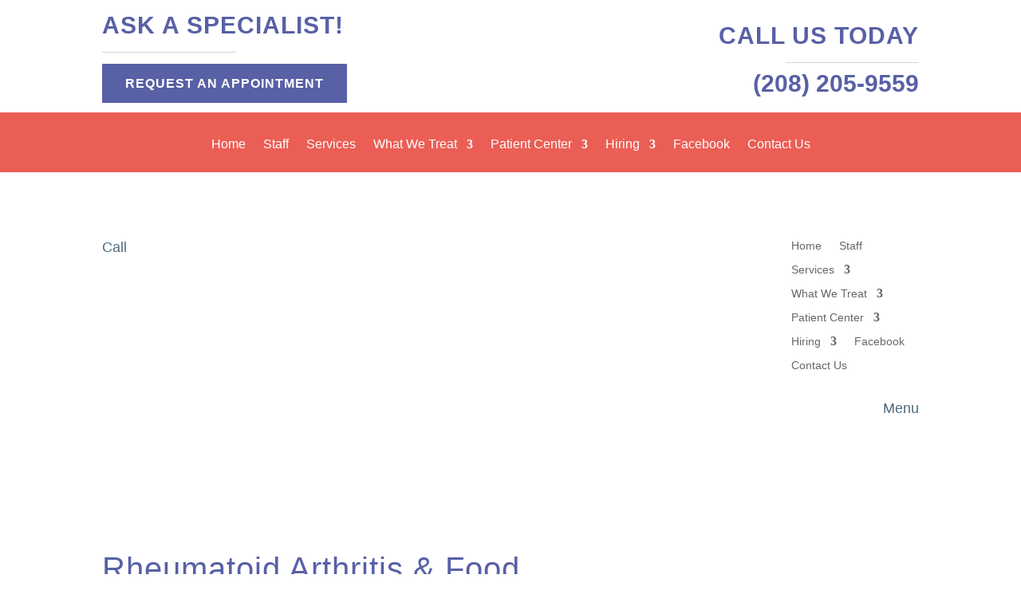

--- FILE ---
content_type: text/html; charset=utf-8
request_url: https://www.google.com/recaptcha/enterprise/anchor?ar=1&k=6Ld8P7gpAAAAAB-8w5PEx7PALDps0KaTExGvq4NP&co=aHR0cHM6Ly9raXQtdGhlcmFweS5jb206NDQz&hl=en&v=PoyoqOPhxBO7pBk68S4YbpHZ&size=invisible&anchor-ms=20000&execute-ms=30000&cb=3cyjusgar3nc
body_size: 48872
content:
<!DOCTYPE HTML><html dir="ltr" lang="en"><head><meta http-equiv="Content-Type" content="text/html; charset=UTF-8">
<meta http-equiv="X-UA-Compatible" content="IE=edge">
<title>reCAPTCHA</title>
<style type="text/css">
/* cyrillic-ext */
@font-face {
  font-family: 'Roboto';
  font-style: normal;
  font-weight: 400;
  font-stretch: 100%;
  src: url(//fonts.gstatic.com/s/roboto/v48/KFO7CnqEu92Fr1ME7kSn66aGLdTylUAMa3GUBHMdazTgWw.woff2) format('woff2');
  unicode-range: U+0460-052F, U+1C80-1C8A, U+20B4, U+2DE0-2DFF, U+A640-A69F, U+FE2E-FE2F;
}
/* cyrillic */
@font-face {
  font-family: 'Roboto';
  font-style: normal;
  font-weight: 400;
  font-stretch: 100%;
  src: url(//fonts.gstatic.com/s/roboto/v48/KFO7CnqEu92Fr1ME7kSn66aGLdTylUAMa3iUBHMdazTgWw.woff2) format('woff2');
  unicode-range: U+0301, U+0400-045F, U+0490-0491, U+04B0-04B1, U+2116;
}
/* greek-ext */
@font-face {
  font-family: 'Roboto';
  font-style: normal;
  font-weight: 400;
  font-stretch: 100%;
  src: url(//fonts.gstatic.com/s/roboto/v48/KFO7CnqEu92Fr1ME7kSn66aGLdTylUAMa3CUBHMdazTgWw.woff2) format('woff2');
  unicode-range: U+1F00-1FFF;
}
/* greek */
@font-face {
  font-family: 'Roboto';
  font-style: normal;
  font-weight: 400;
  font-stretch: 100%;
  src: url(//fonts.gstatic.com/s/roboto/v48/KFO7CnqEu92Fr1ME7kSn66aGLdTylUAMa3-UBHMdazTgWw.woff2) format('woff2');
  unicode-range: U+0370-0377, U+037A-037F, U+0384-038A, U+038C, U+038E-03A1, U+03A3-03FF;
}
/* math */
@font-face {
  font-family: 'Roboto';
  font-style: normal;
  font-weight: 400;
  font-stretch: 100%;
  src: url(//fonts.gstatic.com/s/roboto/v48/KFO7CnqEu92Fr1ME7kSn66aGLdTylUAMawCUBHMdazTgWw.woff2) format('woff2');
  unicode-range: U+0302-0303, U+0305, U+0307-0308, U+0310, U+0312, U+0315, U+031A, U+0326-0327, U+032C, U+032F-0330, U+0332-0333, U+0338, U+033A, U+0346, U+034D, U+0391-03A1, U+03A3-03A9, U+03B1-03C9, U+03D1, U+03D5-03D6, U+03F0-03F1, U+03F4-03F5, U+2016-2017, U+2034-2038, U+203C, U+2040, U+2043, U+2047, U+2050, U+2057, U+205F, U+2070-2071, U+2074-208E, U+2090-209C, U+20D0-20DC, U+20E1, U+20E5-20EF, U+2100-2112, U+2114-2115, U+2117-2121, U+2123-214F, U+2190, U+2192, U+2194-21AE, U+21B0-21E5, U+21F1-21F2, U+21F4-2211, U+2213-2214, U+2216-22FF, U+2308-230B, U+2310, U+2319, U+231C-2321, U+2336-237A, U+237C, U+2395, U+239B-23B7, U+23D0, U+23DC-23E1, U+2474-2475, U+25AF, U+25B3, U+25B7, U+25BD, U+25C1, U+25CA, U+25CC, U+25FB, U+266D-266F, U+27C0-27FF, U+2900-2AFF, U+2B0E-2B11, U+2B30-2B4C, U+2BFE, U+3030, U+FF5B, U+FF5D, U+1D400-1D7FF, U+1EE00-1EEFF;
}
/* symbols */
@font-face {
  font-family: 'Roboto';
  font-style: normal;
  font-weight: 400;
  font-stretch: 100%;
  src: url(//fonts.gstatic.com/s/roboto/v48/KFO7CnqEu92Fr1ME7kSn66aGLdTylUAMaxKUBHMdazTgWw.woff2) format('woff2');
  unicode-range: U+0001-000C, U+000E-001F, U+007F-009F, U+20DD-20E0, U+20E2-20E4, U+2150-218F, U+2190, U+2192, U+2194-2199, U+21AF, U+21E6-21F0, U+21F3, U+2218-2219, U+2299, U+22C4-22C6, U+2300-243F, U+2440-244A, U+2460-24FF, U+25A0-27BF, U+2800-28FF, U+2921-2922, U+2981, U+29BF, U+29EB, U+2B00-2BFF, U+4DC0-4DFF, U+FFF9-FFFB, U+10140-1018E, U+10190-1019C, U+101A0, U+101D0-101FD, U+102E0-102FB, U+10E60-10E7E, U+1D2C0-1D2D3, U+1D2E0-1D37F, U+1F000-1F0FF, U+1F100-1F1AD, U+1F1E6-1F1FF, U+1F30D-1F30F, U+1F315, U+1F31C, U+1F31E, U+1F320-1F32C, U+1F336, U+1F378, U+1F37D, U+1F382, U+1F393-1F39F, U+1F3A7-1F3A8, U+1F3AC-1F3AF, U+1F3C2, U+1F3C4-1F3C6, U+1F3CA-1F3CE, U+1F3D4-1F3E0, U+1F3ED, U+1F3F1-1F3F3, U+1F3F5-1F3F7, U+1F408, U+1F415, U+1F41F, U+1F426, U+1F43F, U+1F441-1F442, U+1F444, U+1F446-1F449, U+1F44C-1F44E, U+1F453, U+1F46A, U+1F47D, U+1F4A3, U+1F4B0, U+1F4B3, U+1F4B9, U+1F4BB, U+1F4BF, U+1F4C8-1F4CB, U+1F4D6, U+1F4DA, U+1F4DF, U+1F4E3-1F4E6, U+1F4EA-1F4ED, U+1F4F7, U+1F4F9-1F4FB, U+1F4FD-1F4FE, U+1F503, U+1F507-1F50B, U+1F50D, U+1F512-1F513, U+1F53E-1F54A, U+1F54F-1F5FA, U+1F610, U+1F650-1F67F, U+1F687, U+1F68D, U+1F691, U+1F694, U+1F698, U+1F6AD, U+1F6B2, U+1F6B9-1F6BA, U+1F6BC, U+1F6C6-1F6CF, U+1F6D3-1F6D7, U+1F6E0-1F6EA, U+1F6F0-1F6F3, U+1F6F7-1F6FC, U+1F700-1F7FF, U+1F800-1F80B, U+1F810-1F847, U+1F850-1F859, U+1F860-1F887, U+1F890-1F8AD, U+1F8B0-1F8BB, U+1F8C0-1F8C1, U+1F900-1F90B, U+1F93B, U+1F946, U+1F984, U+1F996, U+1F9E9, U+1FA00-1FA6F, U+1FA70-1FA7C, U+1FA80-1FA89, U+1FA8F-1FAC6, U+1FACE-1FADC, U+1FADF-1FAE9, U+1FAF0-1FAF8, U+1FB00-1FBFF;
}
/* vietnamese */
@font-face {
  font-family: 'Roboto';
  font-style: normal;
  font-weight: 400;
  font-stretch: 100%;
  src: url(//fonts.gstatic.com/s/roboto/v48/KFO7CnqEu92Fr1ME7kSn66aGLdTylUAMa3OUBHMdazTgWw.woff2) format('woff2');
  unicode-range: U+0102-0103, U+0110-0111, U+0128-0129, U+0168-0169, U+01A0-01A1, U+01AF-01B0, U+0300-0301, U+0303-0304, U+0308-0309, U+0323, U+0329, U+1EA0-1EF9, U+20AB;
}
/* latin-ext */
@font-face {
  font-family: 'Roboto';
  font-style: normal;
  font-weight: 400;
  font-stretch: 100%;
  src: url(//fonts.gstatic.com/s/roboto/v48/KFO7CnqEu92Fr1ME7kSn66aGLdTylUAMa3KUBHMdazTgWw.woff2) format('woff2');
  unicode-range: U+0100-02BA, U+02BD-02C5, U+02C7-02CC, U+02CE-02D7, U+02DD-02FF, U+0304, U+0308, U+0329, U+1D00-1DBF, U+1E00-1E9F, U+1EF2-1EFF, U+2020, U+20A0-20AB, U+20AD-20C0, U+2113, U+2C60-2C7F, U+A720-A7FF;
}
/* latin */
@font-face {
  font-family: 'Roboto';
  font-style: normal;
  font-weight: 400;
  font-stretch: 100%;
  src: url(//fonts.gstatic.com/s/roboto/v48/KFO7CnqEu92Fr1ME7kSn66aGLdTylUAMa3yUBHMdazQ.woff2) format('woff2');
  unicode-range: U+0000-00FF, U+0131, U+0152-0153, U+02BB-02BC, U+02C6, U+02DA, U+02DC, U+0304, U+0308, U+0329, U+2000-206F, U+20AC, U+2122, U+2191, U+2193, U+2212, U+2215, U+FEFF, U+FFFD;
}
/* cyrillic-ext */
@font-face {
  font-family: 'Roboto';
  font-style: normal;
  font-weight: 500;
  font-stretch: 100%;
  src: url(//fonts.gstatic.com/s/roboto/v48/KFO7CnqEu92Fr1ME7kSn66aGLdTylUAMa3GUBHMdazTgWw.woff2) format('woff2');
  unicode-range: U+0460-052F, U+1C80-1C8A, U+20B4, U+2DE0-2DFF, U+A640-A69F, U+FE2E-FE2F;
}
/* cyrillic */
@font-face {
  font-family: 'Roboto';
  font-style: normal;
  font-weight: 500;
  font-stretch: 100%;
  src: url(//fonts.gstatic.com/s/roboto/v48/KFO7CnqEu92Fr1ME7kSn66aGLdTylUAMa3iUBHMdazTgWw.woff2) format('woff2');
  unicode-range: U+0301, U+0400-045F, U+0490-0491, U+04B0-04B1, U+2116;
}
/* greek-ext */
@font-face {
  font-family: 'Roboto';
  font-style: normal;
  font-weight: 500;
  font-stretch: 100%;
  src: url(//fonts.gstatic.com/s/roboto/v48/KFO7CnqEu92Fr1ME7kSn66aGLdTylUAMa3CUBHMdazTgWw.woff2) format('woff2');
  unicode-range: U+1F00-1FFF;
}
/* greek */
@font-face {
  font-family: 'Roboto';
  font-style: normal;
  font-weight: 500;
  font-stretch: 100%;
  src: url(//fonts.gstatic.com/s/roboto/v48/KFO7CnqEu92Fr1ME7kSn66aGLdTylUAMa3-UBHMdazTgWw.woff2) format('woff2');
  unicode-range: U+0370-0377, U+037A-037F, U+0384-038A, U+038C, U+038E-03A1, U+03A3-03FF;
}
/* math */
@font-face {
  font-family: 'Roboto';
  font-style: normal;
  font-weight: 500;
  font-stretch: 100%;
  src: url(//fonts.gstatic.com/s/roboto/v48/KFO7CnqEu92Fr1ME7kSn66aGLdTylUAMawCUBHMdazTgWw.woff2) format('woff2');
  unicode-range: U+0302-0303, U+0305, U+0307-0308, U+0310, U+0312, U+0315, U+031A, U+0326-0327, U+032C, U+032F-0330, U+0332-0333, U+0338, U+033A, U+0346, U+034D, U+0391-03A1, U+03A3-03A9, U+03B1-03C9, U+03D1, U+03D5-03D6, U+03F0-03F1, U+03F4-03F5, U+2016-2017, U+2034-2038, U+203C, U+2040, U+2043, U+2047, U+2050, U+2057, U+205F, U+2070-2071, U+2074-208E, U+2090-209C, U+20D0-20DC, U+20E1, U+20E5-20EF, U+2100-2112, U+2114-2115, U+2117-2121, U+2123-214F, U+2190, U+2192, U+2194-21AE, U+21B0-21E5, U+21F1-21F2, U+21F4-2211, U+2213-2214, U+2216-22FF, U+2308-230B, U+2310, U+2319, U+231C-2321, U+2336-237A, U+237C, U+2395, U+239B-23B7, U+23D0, U+23DC-23E1, U+2474-2475, U+25AF, U+25B3, U+25B7, U+25BD, U+25C1, U+25CA, U+25CC, U+25FB, U+266D-266F, U+27C0-27FF, U+2900-2AFF, U+2B0E-2B11, U+2B30-2B4C, U+2BFE, U+3030, U+FF5B, U+FF5D, U+1D400-1D7FF, U+1EE00-1EEFF;
}
/* symbols */
@font-face {
  font-family: 'Roboto';
  font-style: normal;
  font-weight: 500;
  font-stretch: 100%;
  src: url(//fonts.gstatic.com/s/roboto/v48/KFO7CnqEu92Fr1ME7kSn66aGLdTylUAMaxKUBHMdazTgWw.woff2) format('woff2');
  unicode-range: U+0001-000C, U+000E-001F, U+007F-009F, U+20DD-20E0, U+20E2-20E4, U+2150-218F, U+2190, U+2192, U+2194-2199, U+21AF, U+21E6-21F0, U+21F3, U+2218-2219, U+2299, U+22C4-22C6, U+2300-243F, U+2440-244A, U+2460-24FF, U+25A0-27BF, U+2800-28FF, U+2921-2922, U+2981, U+29BF, U+29EB, U+2B00-2BFF, U+4DC0-4DFF, U+FFF9-FFFB, U+10140-1018E, U+10190-1019C, U+101A0, U+101D0-101FD, U+102E0-102FB, U+10E60-10E7E, U+1D2C0-1D2D3, U+1D2E0-1D37F, U+1F000-1F0FF, U+1F100-1F1AD, U+1F1E6-1F1FF, U+1F30D-1F30F, U+1F315, U+1F31C, U+1F31E, U+1F320-1F32C, U+1F336, U+1F378, U+1F37D, U+1F382, U+1F393-1F39F, U+1F3A7-1F3A8, U+1F3AC-1F3AF, U+1F3C2, U+1F3C4-1F3C6, U+1F3CA-1F3CE, U+1F3D4-1F3E0, U+1F3ED, U+1F3F1-1F3F3, U+1F3F5-1F3F7, U+1F408, U+1F415, U+1F41F, U+1F426, U+1F43F, U+1F441-1F442, U+1F444, U+1F446-1F449, U+1F44C-1F44E, U+1F453, U+1F46A, U+1F47D, U+1F4A3, U+1F4B0, U+1F4B3, U+1F4B9, U+1F4BB, U+1F4BF, U+1F4C8-1F4CB, U+1F4D6, U+1F4DA, U+1F4DF, U+1F4E3-1F4E6, U+1F4EA-1F4ED, U+1F4F7, U+1F4F9-1F4FB, U+1F4FD-1F4FE, U+1F503, U+1F507-1F50B, U+1F50D, U+1F512-1F513, U+1F53E-1F54A, U+1F54F-1F5FA, U+1F610, U+1F650-1F67F, U+1F687, U+1F68D, U+1F691, U+1F694, U+1F698, U+1F6AD, U+1F6B2, U+1F6B9-1F6BA, U+1F6BC, U+1F6C6-1F6CF, U+1F6D3-1F6D7, U+1F6E0-1F6EA, U+1F6F0-1F6F3, U+1F6F7-1F6FC, U+1F700-1F7FF, U+1F800-1F80B, U+1F810-1F847, U+1F850-1F859, U+1F860-1F887, U+1F890-1F8AD, U+1F8B0-1F8BB, U+1F8C0-1F8C1, U+1F900-1F90B, U+1F93B, U+1F946, U+1F984, U+1F996, U+1F9E9, U+1FA00-1FA6F, U+1FA70-1FA7C, U+1FA80-1FA89, U+1FA8F-1FAC6, U+1FACE-1FADC, U+1FADF-1FAE9, U+1FAF0-1FAF8, U+1FB00-1FBFF;
}
/* vietnamese */
@font-face {
  font-family: 'Roboto';
  font-style: normal;
  font-weight: 500;
  font-stretch: 100%;
  src: url(//fonts.gstatic.com/s/roboto/v48/KFO7CnqEu92Fr1ME7kSn66aGLdTylUAMa3OUBHMdazTgWw.woff2) format('woff2');
  unicode-range: U+0102-0103, U+0110-0111, U+0128-0129, U+0168-0169, U+01A0-01A1, U+01AF-01B0, U+0300-0301, U+0303-0304, U+0308-0309, U+0323, U+0329, U+1EA0-1EF9, U+20AB;
}
/* latin-ext */
@font-face {
  font-family: 'Roboto';
  font-style: normal;
  font-weight: 500;
  font-stretch: 100%;
  src: url(//fonts.gstatic.com/s/roboto/v48/KFO7CnqEu92Fr1ME7kSn66aGLdTylUAMa3KUBHMdazTgWw.woff2) format('woff2');
  unicode-range: U+0100-02BA, U+02BD-02C5, U+02C7-02CC, U+02CE-02D7, U+02DD-02FF, U+0304, U+0308, U+0329, U+1D00-1DBF, U+1E00-1E9F, U+1EF2-1EFF, U+2020, U+20A0-20AB, U+20AD-20C0, U+2113, U+2C60-2C7F, U+A720-A7FF;
}
/* latin */
@font-face {
  font-family: 'Roboto';
  font-style: normal;
  font-weight: 500;
  font-stretch: 100%;
  src: url(//fonts.gstatic.com/s/roboto/v48/KFO7CnqEu92Fr1ME7kSn66aGLdTylUAMa3yUBHMdazQ.woff2) format('woff2');
  unicode-range: U+0000-00FF, U+0131, U+0152-0153, U+02BB-02BC, U+02C6, U+02DA, U+02DC, U+0304, U+0308, U+0329, U+2000-206F, U+20AC, U+2122, U+2191, U+2193, U+2212, U+2215, U+FEFF, U+FFFD;
}
/* cyrillic-ext */
@font-face {
  font-family: 'Roboto';
  font-style: normal;
  font-weight: 900;
  font-stretch: 100%;
  src: url(//fonts.gstatic.com/s/roboto/v48/KFO7CnqEu92Fr1ME7kSn66aGLdTylUAMa3GUBHMdazTgWw.woff2) format('woff2');
  unicode-range: U+0460-052F, U+1C80-1C8A, U+20B4, U+2DE0-2DFF, U+A640-A69F, U+FE2E-FE2F;
}
/* cyrillic */
@font-face {
  font-family: 'Roboto';
  font-style: normal;
  font-weight: 900;
  font-stretch: 100%;
  src: url(//fonts.gstatic.com/s/roboto/v48/KFO7CnqEu92Fr1ME7kSn66aGLdTylUAMa3iUBHMdazTgWw.woff2) format('woff2');
  unicode-range: U+0301, U+0400-045F, U+0490-0491, U+04B0-04B1, U+2116;
}
/* greek-ext */
@font-face {
  font-family: 'Roboto';
  font-style: normal;
  font-weight: 900;
  font-stretch: 100%;
  src: url(//fonts.gstatic.com/s/roboto/v48/KFO7CnqEu92Fr1ME7kSn66aGLdTylUAMa3CUBHMdazTgWw.woff2) format('woff2');
  unicode-range: U+1F00-1FFF;
}
/* greek */
@font-face {
  font-family: 'Roboto';
  font-style: normal;
  font-weight: 900;
  font-stretch: 100%;
  src: url(//fonts.gstatic.com/s/roboto/v48/KFO7CnqEu92Fr1ME7kSn66aGLdTylUAMa3-UBHMdazTgWw.woff2) format('woff2');
  unicode-range: U+0370-0377, U+037A-037F, U+0384-038A, U+038C, U+038E-03A1, U+03A3-03FF;
}
/* math */
@font-face {
  font-family: 'Roboto';
  font-style: normal;
  font-weight: 900;
  font-stretch: 100%;
  src: url(//fonts.gstatic.com/s/roboto/v48/KFO7CnqEu92Fr1ME7kSn66aGLdTylUAMawCUBHMdazTgWw.woff2) format('woff2');
  unicode-range: U+0302-0303, U+0305, U+0307-0308, U+0310, U+0312, U+0315, U+031A, U+0326-0327, U+032C, U+032F-0330, U+0332-0333, U+0338, U+033A, U+0346, U+034D, U+0391-03A1, U+03A3-03A9, U+03B1-03C9, U+03D1, U+03D5-03D6, U+03F0-03F1, U+03F4-03F5, U+2016-2017, U+2034-2038, U+203C, U+2040, U+2043, U+2047, U+2050, U+2057, U+205F, U+2070-2071, U+2074-208E, U+2090-209C, U+20D0-20DC, U+20E1, U+20E5-20EF, U+2100-2112, U+2114-2115, U+2117-2121, U+2123-214F, U+2190, U+2192, U+2194-21AE, U+21B0-21E5, U+21F1-21F2, U+21F4-2211, U+2213-2214, U+2216-22FF, U+2308-230B, U+2310, U+2319, U+231C-2321, U+2336-237A, U+237C, U+2395, U+239B-23B7, U+23D0, U+23DC-23E1, U+2474-2475, U+25AF, U+25B3, U+25B7, U+25BD, U+25C1, U+25CA, U+25CC, U+25FB, U+266D-266F, U+27C0-27FF, U+2900-2AFF, U+2B0E-2B11, U+2B30-2B4C, U+2BFE, U+3030, U+FF5B, U+FF5D, U+1D400-1D7FF, U+1EE00-1EEFF;
}
/* symbols */
@font-face {
  font-family: 'Roboto';
  font-style: normal;
  font-weight: 900;
  font-stretch: 100%;
  src: url(//fonts.gstatic.com/s/roboto/v48/KFO7CnqEu92Fr1ME7kSn66aGLdTylUAMaxKUBHMdazTgWw.woff2) format('woff2');
  unicode-range: U+0001-000C, U+000E-001F, U+007F-009F, U+20DD-20E0, U+20E2-20E4, U+2150-218F, U+2190, U+2192, U+2194-2199, U+21AF, U+21E6-21F0, U+21F3, U+2218-2219, U+2299, U+22C4-22C6, U+2300-243F, U+2440-244A, U+2460-24FF, U+25A0-27BF, U+2800-28FF, U+2921-2922, U+2981, U+29BF, U+29EB, U+2B00-2BFF, U+4DC0-4DFF, U+FFF9-FFFB, U+10140-1018E, U+10190-1019C, U+101A0, U+101D0-101FD, U+102E0-102FB, U+10E60-10E7E, U+1D2C0-1D2D3, U+1D2E0-1D37F, U+1F000-1F0FF, U+1F100-1F1AD, U+1F1E6-1F1FF, U+1F30D-1F30F, U+1F315, U+1F31C, U+1F31E, U+1F320-1F32C, U+1F336, U+1F378, U+1F37D, U+1F382, U+1F393-1F39F, U+1F3A7-1F3A8, U+1F3AC-1F3AF, U+1F3C2, U+1F3C4-1F3C6, U+1F3CA-1F3CE, U+1F3D4-1F3E0, U+1F3ED, U+1F3F1-1F3F3, U+1F3F5-1F3F7, U+1F408, U+1F415, U+1F41F, U+1F426, U+1F43F, U+1F441-1F442, U+1F444, U+1F446-1F449, U+1F44C-1F44E, U+1F453, U+1F46A, U+1F47D, U+1F4A3, U+1F4B0, U+1F4B3, U+1F4B9, U+1F4BB, U+1F4BF, U+1F4C8-1F4CB, U+1F4D6, U+1F4DA, U+1F4DF, U+1F4E3-1F4E6, U+1F4EA-1F4ED, U+1F4F7, U+1F4F9-1F4FB, U+1F4FD-1F4FE, U+1F503, U+1F507-1F50B, U+1F50D, U+1F512-1F513, U+1F53E-1F54A, U+1F54F-1F5FA, U+1F610, U+1F650-1F67F, U+1F687, U+1F68D, U+1F691, U+1F694, U+1F698, U+1F6AD, U+1F6B2, U+1F6B9-1F6BA, U+1F6BC, U+1F6C6-1F6CF, U+1F6D3-1F6D7, U+1F6E0-1F6EA, U+1F6F0-1F6F3, U+1F6F7-1F6FC, U+1F700-1F7FF, U+1F800-1F80B, U+1F810-1F847, U+1F850-1F859, U+1F860-1F887, U+1F890-1F8AD, U+1F8B0-1F8BB, U+1F8C0-1F8C1, U+1F900-1F90B, U+1F93B, U+1F946, U+1F984, U+1F996, U+1F9E9, U+1FA00-1FA6F, U+1FA70-1FA7C, U+1FA80-1FA89, U+1FA8F-1FAC6, U+1FACE-1FADC, U+1FADF-1FAE9, U+1FAF0-1FAF8, U+1FB00-1FBFF;
}
/* vietnamese */
@font-face {
  font-family: 'Roboto';
  font-style: normal;
  font-weight: 900;
  font-stretch: 100%;
  src: url(//fonts.gstatic.com/s/roboto/v48/KFO7CnqEu92Fr1ME7kSn66aGLdTylUAMa3OUBHMdazTgWw.woff2) format('woff2');
  unicode-range: U+0102-0103, U+0110-0111, U+0128-0129, U+0168-0169, U+01A0-01A1, U+01AF-01B0, U+0300-0301, U+0303-0304, U+0308-0309, U+0323, U+0329, U+1EA0-1EF9, U+20AB;
}
/* latin-ext */
@font-face {
  font-family: 'Roboto';
  font-style: normal;
  font-weight: 900;
  font-stretch: 100%;
  src: url(//fonts.gstatic.com/s/roboto/v48/KFO7CnqEu92Fr1ME7kSn66aGLdTylUAMa3KUBHMdazTgWw.woff2) format('woff2');
  unicode-range: U+0100-02BA, U+02BD-02C5, U+02C7-02CC, U+02CE-02D7, U+02DD-02FF, U+0304, U+0308, U+0329, U+1D00-1DBF, U+1E00-1E9F, U+1EF2-1EFF, U+2020, U+20A0-20AB, U+20AD-20C0, U+2113, U+2C60-2C7F, U+A720-A7FF;
}
/* latin */
@font-face {
  font-family: 'Roboto';
  font-style: normal;
  font-weight: 900;
  font-stretch: 100%;
  src: url(//fonts.gstatic.com/s/roboto/v48/KFO7CnqEu92Fr1ME7kSn66aGLdTylUAMa3yUBHMdazQ.woff2) format('woff2');
  unicode-range: U+0000-00FF, U+0131, U+0152-0153, U+02BB-02BC, U+02C6, U+02DA, U+02DC, U+0304, U+0308, U+0329, U+2000-206F, U+20AC, U+2122, U+2191, U+2193, U+2212, U+2215, U+FEFF, U+FFFD;
}

</style>
<link rel="stylesheet" type="text/css" href="https://www.gstatic.com/recaptcha/releases/PoyoqOPhxBO7pBk68S4YbpHZ/styles__ltr.css">
<script nonce="6l_rS5IVwnqPsJ5jjW_qpg" type="text/javascript">window['__recaptcha_api'] = 'https://www.google.com/recaptcha/enterprise/';</script>
<script type="text/javascript" src="https://www.gstatic.com/recaptcha/releases/PoyoqOPhxBO7pBk68S4YbpHZ/recaptcha__en.js" nonce="6l_rS5IVwnqPsJ5jjW_qpg">
      
    </script></head>
<body><div id="rc-anchor-alert" class="rc-anchor-alert"></div>
<input type="hidden" id="recaptcha-token" value="[base64]">
<script type="text/javascript" nonce="6l_rS5IVwnqPsJ5jjW_qpg">
      recaptcha.anchor.Main.init("[\x22ainput\x22,[\x22bgdata\x22,\x22\x22,\[base64]/[base64]/[base64]/[base64]/[base64]/UltsKytdPUU6KEU8MjA0OD9SW2wrK109RT4+NnwxOTI6KChFJjY0NTEyKT09NTUyOTYmJk0rMTxjLmxlbmd0aCYmKGMuY2hhckNvZGVBdChNKzEpJjY0NTEyKT09NTYzMjA/[base64]/[base64]/[base64]/[base64]/[base64]/[base64]/[base64]\x22,\[base64]\x22,\x22wphhHQFjWUNGW31xMGTCl0/Cg8KdIi3DgC7DuwTCozHDuA/[base64]/[base64]/DmnIfP8OEw4NqRMKrDxbCkHzDigdBw49MMR3Dt8Kvwqw6wp7DoV3DmmhxKQ1DHsOzVQk+w7ZrEcOYw5dswr5XSBshw6gQw4rDusO8LcOVw5TCuDXDhnUYWlHDocK+NDt3w4XCrTfCs8KPwoQBdiHDmMO8CUnCr8O1Pk4/[base64]/Dh8OUwojCh8KqwqHDg8O/V8KPwpwDUMKpw44ZwqfChxs/wpRmw4vDmzLDoh4vB8OEN8OwTylOwqcaaMK7EsO5eQ5fFn7DqBPDlkTCvQHDo8OsTsO8wo3DqjVWwpMtccKiEQfCh8O0w4RQWX9xw7Ijw5ZcYMOJwpsIIlLDvSQ2wo5VwrQ0XmEpw6nDrMOcR3/[base64]/PVYEeyPCuQLCtcKGHThxwrYww4bDvXtLAzrCmCNaU8OpFsOTw7nDisOUwo3CgSrClHbDvwxSw7nCinTDs8KtwqHCgTXDn8Orwoh7w4Ryw7pcw606KBXCnxjDtVpjw5/CnSZXC8Oaw6UIwr97LsKrwrvCl8OECsOvwrfDtD3Cmz/CugrDn8K8NxkKwqJtZU8BwrLDklAdFCfCn8KcDcKvEVfDscOaRMKuSsKGEQbDp2TDvsKgRW8lPcOJU8KOw6rDqV/DtTYtwo7Dl8KEdsOjw7jDnGrDi8OiwrjDpsKgesKtwrLDr0IRw4p3LsKvw6zDnHl1PnjDiANuw4fCjsK/ZMOsw5PDn8KzEcK7w7tTCMOsa8KiPMK0D0wPwpdpwqg6wotWwqrDvWpLwrAVTGfDmWM8wpnDusORFAAZQHx3aQrDicO7w6/CojByw68INRc3Ni5ywpdnDAEuP2RSOVbCizIfw7TDqi/Ch8KMw5LCoyE/Lk0wwq/[base64]/CqB/Dv3caw4pcVzPCsMK6agEnwr0ARMO8dMOMwrvDlcKof25CwpUzwrIOMcOrw7QjKMOuw415esKvwrhjX8OkwqkJJcK2J8O3CsKDFcO7SsOAFAfCgcKaw7plwrHDnj3Col7CtMKJwqcsUWoEFl/[base64]/wpQxwobDmsOYVQbDoy7DpxHCh8OfNS7CvsOQw4jCoyLCjMOxwrbDiTluw4HCiMOmNzlywpwzwrhdORvCoWwRHMKGw6VYw47CoA4vw5IGYsOHEcO2wqHCk8KMw6PCoF8bw7Fhwr3CssKpwpfDiUzCgMOEGsO2w7/CqQZmDXUQKCXCmMKtwo9Lw4FZwpchdsKtJsKwwpTDgAjCkUIpw45PH1vDvcKbwptdUF1JJMKKwog2esOXSGwyw5U0wrhVOQnCr8OJw7jCl8OqbQJHw47DosKBworDkgfDqWrCsVPCnsKQwpJ8w68Sw5fDky7ChRodwrkPUg7CjMOoNhLDlsO2OULCjsKXSMKWUE/[base64]/Dn8O9CG3Ci1HCuwRcwpsvM8OBwozDrsKQRcOkw7XCssK5w6hpMiDDjMKwwr/Cr8OURkPCvQBqwqLDj3B+w6/[base64]/c1bDszPDp1fCusKCwolywr3DvMOwAzA/KnhWwp9ve8K8wq7Dq8O7wpp8fsKOw4UWU8Oiwr0qe8OWF2zDlMKLcCHCtcOoaF4qCMKbw6Vpdh9iL2XCtMOLfEAGAmbCmmkcwobCrS17wqfChgDDrx9fw4nCpsO9ZAbChcOpNcKCw4haOsOCwodVwpVHwpXCocKEwoE4V1fDl8OQIigrwq/[base64]/CtFTCpcO9O2BLbsOvS8K/[base64]/[base64]/wrYMwqHCpDpeW8O5w6XClBhUwpzCq8O2GgFrw5pawoPDosK1wokqMsKmwpkSwr3CsMOpCsKaKsOIw5ALM0bCicO0w51AHQzDn0fChAs9wpXCpGsIwq/[base64]/w6bDoldHwptTwrvDuAcPwpDCokdPwoLDqsKVJAogRsKWw4t3cXXDplXDgMKpwrU8wrHCmgLDs8Kdw7xQZhklwrIpw4rCg8K/cMK2wqrDkcOhw7k6w4nDn8KGw6wbdMKlwqIawpDCrAMoA1gLw5HDkVgtw5vCpcKCA8Ouwr1vDMO3UsOuwp0rwr3DtMOMwqbDjU/DiwrDhRLDsDfCpsOEUXPDkcOKw61hf1rDjTHCg33DkjbDiTMKwqXCpcKPAV4Zwq8Aw77Dp8O2wrgfJsKISsKEw6wiwqR2cMK2w4PDjMO0wpplfMOuZzLCuTfDkMKQYg/CmmkZXMOmw4UzwonCnMKzFnDCg3gHZ8K7IMKGUCAWw4dwQsO4HcKXUsOTwoQuw7p5F8KKw5IbYFV8wpV1E8O2woJ4wr12wr7CqkBgPsOKwpkbw58Rw6XCosOKwo/[base64]/DnlAw6t4wodGenI5TMO7RD7DpR3CsMOzDCrCjzfDmUovCMO8woHDlcOFw6hvw5gRw5haG8OuTMK6F8Kjw546XsOAwoMrGlrCgsKtaMOIwpjCncKZb8OTACLDsXxGw44zTAXClXEOJMOSw7zDum/Ci2x0FcOyBUTCmgLDhcOzb8OdwoDDoH8TIsOCPsK+woIOwpbDuXTCuyIew7TDscKEccK4GsOBw4Y5w4YRZMKFPCRxwowhID/Cm8Orw7dqQsORwozDox1Kc8OQw67DjsOJw53CmQ8yVsKCK8K7wqsyYWo+w7UmwpfDtMKCwpkedwPCjQTDjMKawpBQwo5SwqvCjgxMC8OfSTlKw4/Dr3rDosONw61gw7zChMOjJRFhWcKfwprDksKOYMOCw788wp4xw4ZDOcONw7DCg8ORw6/DgcOFwo8VJ8OnH3nCqAFKwqAcw48XHsKiJ3smQxnDr8KcEloIO2kkw7MzwqTCumTCh0Zfw7E1O8O1GcOzwr9oU8KCMW0cw4HCtsO3dsOnwo/CvGdGN8KKw6/CoMKrW3XDo8KvWMKDw73DmsK2e8OSWMOqw5nDmWM/[base64]/Cn8KmQ2nDsn9Ww4JedMKVccKcw5PChnjDsMKowoHCvsK8wrJpa8OAwonChQg3w53CkcOgfC7CvSc1Bn7CgV/Dr8Oxw4xrMx3Dj2/Dr8KcwpUYwoXDlErDviQfwrfCgjnDn8OiHUYANnvCkzXDt8Ozwr/CocKdaHTCt1HDiMO/UcOow6vDgS1Qw5NOIcKmQVR0LsOnwosTw6vDojx5N8K7XSd0w4fCrcO+w5rDscO3woHCu8KDw5sQPsKEw5Z9wqLCoMKmMmE1woPDtMKdwpPDuMK3ScKawrZNBmY7w58rwo8NKzdSwr8XEcOXwo00JiXDlDp6eljCgMK2w4nDh8Kxw7tPLR/CtwvCtzbCgMOcMAzCkQDCosKiw4pKwq/[base64]/KMOWw5sfE3DCvl1cAQ3DtMORIR7DiHTDuSh0wrF7cQPClnl2w6rDlikEwpLCssODwobClArDlsKjw6NkwrzCicOZw4ggwpF/[base64]/CsUTCjMOOJMK2w6HChMK2eWzCrm3CmsOhUsKuwozDu29ww6DClcOAw49NDMKIGR7ClMK5bF5xwp3CmyJaF8OSwoYFUMKOw6ULwqc9wpdBwqsrfsO8w73CvMKXw6nDmsKfBB7Dt0TDvRLCmTNEw7PCogMeOsK5w4djPsK/BX96GTZMV8KgwoDDg8Olw6LCvcKoRMOoOGM7bcKnaHNNwp7DrMOVw43CvMOSw54mw7JJDMOfwp3DjlrCl01KwqJ2w598w7jDpEVeUkFFwqt3wr/Cp8KGNntib8Klw7NhPzNSwo1Uw4stP1cjwqHCr3XDp1Q2ZcKIdzXCm8OgKHpnMmDDl8OIw7jCilEBDcK5w7LCqhdoJ2/CoTDDs3kCwoFJdMOCw5zDgcKOWjoYw6fDtz/CuB1+wqEyw53CujktTAI6wpbDhcKtJsKgMTfCgXrDssKowrrDlG1Ab8KUZXXCiCrCjcOuwqpCZirDo8KJRUdZCSjChMKdwo4xwpHDg8O7wrHCosOUwprCpS/CkBYYKUJgwq/Ci8O+FTPDr8O2wqVtwpfDmMOrwpHCk8Oww5TCrcOxwozCh8KkS8OhKcKmw4/CslNAwq3DhCMJJcOgUwJlC8Klw5x6wqxmw7HDisOXC0xGwosPWcOGw6xtw5bCtU/CpXzCqnUQwpnChV1Rw6dMcW/Cjl3Dp8OfAsOEZxIHZcOVS8KuNgnDggLCpsONUkzDtcOjwozCuycFcMOuZcOxw4R2e8OIw5vDsBM9w67DiMOAGB/DuQvDvcKrw6XDkUTDrnc5W8K+ACTDgVjCjsONw4cmUMKcd0QJGsO5wrLDhHHDoMKYFsOiw43Ds8KOw5gFcmnDs2fDsyZCw7hbwo3Ck8K7wqfCk8KYw67Dij5+esKYcWcQTmHCumEIw4rCpmbCjHHDmMOnwqZuwp0dOMKzUsO/aMKIw59cRBTDsMKqw7ZWQ8OeeBbCrMK6woLDusO1Sz7DpyAnTMO4wrrCn1HCki/CggXDvMOeBsOww7Mle8O8SlM4FsO5wqjDr8Kswp0zCELDm8O3w4PCmUvDpybDpHcSAsO4RcO4wo/DpsOIwpnCqhvDuMKbZsKSDkPDmcK/[base64]/CvMK0w5ZkD8OQO8O9KBF4OVYnGMOmw41AwrAhw5kUw6Rqw7Rsw7Mrwq7CjsOdHXFHwp9wRj/DtsKfR8KXw7TCtcK6ZcOkFgfDmT7CicOkSCnChMK3wqnChsKwPMOXZcKqNMKceUfDgcKmVw8zwqZZK8KWw7kDwp3DlMKmOg0Fwrk7RcKWScK+EQvDtm/DpMKNJsObUcOoU8KwTztmw68ywqMPwrhYcMOlw7HCq1/[base64]/ChUnCuUpjG0nDnDXCvxHCocO6HMKSVmQaAXnCssOtNVTDiMOuw6DDnMOiIT8PwqXDrSjDkMKjw7xJw7YtBsK9EcKWTcKuFAfDnU3CvMObJm54w7YzwodKwpvCtVUYPRYTMsKow7cYID7CmMK/W8K8RMK0w5NHw4jDngbCrHzCoSjDtsKwJcKmJ3puGDxfSsKfDcO2O8OWEVE1w47CgErDocOlfMKKwpjClMOxwpJERMK4wo/ClzbCpMKpwonCqBB5wrcDw7HCvMKVwqvCiSfDuwcmwrnCjcKow5oMwrfDmh8ywoLCslxGBMOvHsKtw6Npw6s5w5TCosKJFQtZwq8Mw43DuTvDhlLDq07Drl8vw5wiYsK3d1rDqBwxQGc5b8KKwrnCpjh3w6vCvcOjw47DqFRYf3U/w7vCqGDDl1o9LgddWsK/[base64]/CucKgSMOMamrDojELdsKbw49awqxQw7nCtsOtwqHDmsOCNcOZZiTDgMOHwpTCvlJmwrQUU8Kow6JKUcO7MWDCqlTCoBsiDcK1UmPDqsKrwpHCrjXDuQTCvsKuQDF6wpTCm37CvF/CtWBHL8KPX8OCKUbDssKwwqzDvsKXJQ/[base64]/Dlh/DmisGYVo2wqHCuh3DvMO3FTw6KQHDs8KIeCDDjRnDhhbDv8K/[base64]/[base64]/wqQPwr/DhsOQw4N4w7R5Z8OeVH4LDxd5bFXDqMOyw5Q5w5EZw6zDp8K0LsKufsONGWHCtTLDo8KhcV5jE0ENw7xMET3DksK2TcKZwpXDi2zCjMKbwrXDh8KgwqjDlQXDmsO2SH/[base64]/DucKEwqIaesO5BXnDnsK5SGzDscOqw5lAbsKcO8KCR8KDBsK/wqZZw4rClDkAwrlrw7vDmFJqwr/CtCA/wojDt2VmNsOIw7JYw73DjHDCskofwqbCo8Oiw6zCh8KowqFHX118XAfCijJLW8KRenvDoMK/JTEyS8OLwqcnIwwSU8Kvw6vDnxnDtsOrZ8ORVMO+OcO4w7YheAEWDyITXg5pwoHDh18wSA0Dw7piw7hLw5jDmxF2Yh4fCkvCmcKPw4J7TxIbNcOQwpDCviHCs8OYJWnDqRMcFjV/wqbCoE4Qwrc9bXPCvMKkwrjCkk7DnR7DrzBew7XDssKgwoc0w7hAPkzCs8K4wq7Dl8KhfsOuOMO3wrgXw5gaeyjDnMKnwqjDlTcyJivCqcOETMO3w6J/wqHDumxPHsKJY8KZbxfDnh0pOlrDiWLDicOGwp0cSsKybMKiw487FsKMPMO4w67Cs3nCrcOFw4otJsOJUjEsBsO2w6DDvcOLwo/CmFF4w5l/w5fCq3YOEipvwpTCvhzDtXkrRgJfOjt1w5XDkzhZUgdcJ8O7w60Mw4nDlsKJacOew6IaOsKKOMK2XmEqw5fDnQXDlsKbwrjChSrCvFHDsW1IWAB0bRUxVcOuwqtEwpZEDzkOwr7CjQ9cw6/CpWdxw4ojB0zClnYbwprDlMKswqwfIWnCrzjDj8K9GcO0wozDgkgXBsKUwoXCtsKlAWIAwoPCjsONEMOAwojDs3nDln0RC8KVw7/[base64]/w4rDihdjbifClXVUwq7CtcOgw4ZREcOHwrXDqEZrIsKwHnfCvHjCmwQVwrvCgsKGHQtAwoPDqwXCsMO1E8KPw5RTwpUWw5Qlf8OEHsOmw7rDs8KJMghKw5HDjsKvw5sWacOGw5bCix/CoMOiw70Ow67CvcKWwrHCmcK8w4jDksKXw4dNw7rDncOKQkBtZMKWwrjDpsOsw7pPHjQpwrlWY0DCswDDqMOOwpLCg8KSTsOhaiPDgnsBwr8Jw5N2wq7CozvDrsO/TxbDgXzDu8Kiwp/DmwHDgG/Cq8Oqwr1iPgvDsENowrhiw5smw5tOBMO7FEd+w6/Ch8KQw4/CmA7CtTbClUnCi2rCuzlzd8OzHB1ifMKEwqzDoSc7wqnCjlPDrsKEFsKGcl3DqcKYwr/DpBvCk0Urw6jCtV4qVU4QwqpeQ8KuPcKbw4rDgWjCh1zDrcKjdsKXPT99FDQzw6fDksK7w63CkkJFQwHDmwAuNcOHbBR+fxzDgmPDiDkHwok/wpIcPMKwwqFww7spwptbW8KZflQ1IC/CsQzCgyh3cyQ+QT7Cv8KpwpMTw4/Di8KKw7sowqrCnMK7GS1BwrzCnSTCpS9oXMOxWsKzwofCosKowpzCs8K5cW3DnsOhT1DDuTFwTkRXw7BSwqQ4w5HChcKcwrfCncOewopRWCvCrho3w5XDtcK1VWk1w4wEwqcAw5rCvsKowrfCr8OwTGl5wowww75idA/CpcO/[base64]/Dv8KBDl12w7vDkMO1w47CiVPCgQJswp1ITcOhTMOSwqTCkcKdw6fCg1XCoMK9TMKwPMKQwq/Dnn1MaEVxBMKDcMKGG8KCwqfCnsOVw4wDw6Flw5DClwgJwqTCjl/DkE3Co0PCkEgOw5HDucOdEMK0woVDaSBhwr3CssO9aXnCq2pHwqMQw7E7EMKVY2oAQMKwKEPDtBRdwp4HwpHDgsKoI8OGHcKhwq4qw63ClMKePMKjFsO2EMKsb04dw5jCg8KEJRnCmUrDusKbe1UZMhYGAifCoMKiJMKBw79oCsK1w6ocAVrCnj/CrFbCr0XCrMOyfjzDkMOkJ8Kjw48qQ8KuCjLDrMKLKQIYWcKnZH9Tw6JQdMKmfiXDpMO8woXCmD1XBcKzfxJgwoUJw7rDl8O6VcKkA8O3wr1jw4/[base64]/[base64]/CgcKLw6JbwpLCtC5uw6/CuRAnw67DvWYIMMKEZcKtD8KYwrJpwqrDuMOJEyXClCnCiW3Coh3Djh/DkljCtFLCqsKsH8KWCMKFH8KYaV7Cvld8wprCrUcpIE03PiDDgEvDrDHCgMKVV35Pw6d6wp4MwoTDh8OlJBgNw7HCq8Khw6HDlcKWwrbDtsOYf1vDgQYQFMK3wqzDrF8QwoFecGPCmSdsw5rCjsKLYkjCpsKiZsO8woDDtg9LHsOIwqXClAdHNsOxw5EFw4hGw6DDng/CtwQqCsKDw4APw68ew4IEecOxdQXDlsKTw7AJW8KnSsKCNEnDm8KQL1sKw4MlwpHCksKDXwrCtcO1WcOnQMKpe8OresKOK8Omwo/CnVZpwrNFJMOGKsK4wrwDw59SbMOmYcKAesK1BMKew7wrBU3CrR/Dn8KnwqDCrsOJOsKlw53DgcKQw7tjLcKgccO5w4N9w6dCw5Bgw7VcwonDh8Kqw6/DvU8lZ8K6BcKmwodqwq/CpMO6w7A6Rmdxw7rDu0pdIR/Dk2EMSMKdw5M+wovCp057wrvCvizDmcOOw4jDvsOqw4rDusKfwoRNBsKHMTvCtMOmAcK0Z8Kowq8Aw6nDhnwzwpvCkXtrw5nDhXB9dQ3DmFLCiMKAwqzDtMOtw4hjFjN2w6jCoMKhSsOOw4NYwp/ClMOxw7TDu8Kba8Ozw7zCjB8Tw5AHUFIww6Qqa8OpXiFgw4s0wqDCk0Qxw6fCgcOUNTVkexbDmG/CtcO2w5PCjcKHw6lIJWpHwonDogfCn8KNVUcgwpjClsKfw6wDLXBIw6bCg3rCpcKTw5cNbMKpTsKmwpXDr27DqsKZw5pHwpM3XMOVw44oEMKywoDCusOmwq/CsB3ChsK+wq5Fw7BowoFUJ8Kcw5xuw67CjDpgX2LDlMOtwoU6SSVCw53DjhTDh8KDw51zwqPDmzXDp1xpZQ/ChHLCpUp0KW7Dn3HDjcKhwrzDmsK7w6QLWsK6RsOgw5PDoDXCkUjCt03DgBfCukDCuMOxw6dnwosww5psRnrCh8OSwrXCpcKsw6HCsyHDhcOCw4QQMwonw4UFw50uFF/[base64]/Cj1FPRwZrEiHCrwfDlMOvRVlGwqHDk3lwwrTDgsKGw6zCisO4A1PDuxPDrQrDkl1KIsORLBMlwo7Cs8OHA8O4OmAKacKkw7gMw4jDhsOCbsK1cE/DgwvDuMK/H8ONKcKcw7URw7jCsRMuQ8KQw6I0woxswpB/w5tTw7IZw6zDiMKDYlzDjnh/TQDCrl/Cmx0oQxIHwolywrLDk8OBwoIIf8KaDWN8FMOJEMKzdMKgwqViwpZcHcOTBh01wpvCjsOlwoTDsipxemDCkj5qJ8KDNzPCn0TDu1PCp8KtWMO7w5HChsO3bMOgbHfCvsOLwr1ew549TsOAwq/DoxPCtsKhdC9TwpUfwrPCoRPDsCTCv2g8w6BvfSLDvsOBwqbDscKAb8O9wrjCvHnDnT1vU17CoAgxYEVkwoTDgcOUMMOlw60Cw6rCsSfCqsOEGnnCtMOSwojCg0Urw41ZwobClFbDpMOJwoQGwqQiKAHCkCjCjsOFw509w5jCgsKYwqDCiMKeGwU/wr3DvxxueG7CocKwNsO3PMKwwpl3RsK+P8K2wqEJMWZ+HgpawqvDhETCkWIqDMO5VU/DisKpJFTCpsK3N8Orw69+DF7DmDF4diTDoFFwwodSwpLDpmYgw6E2BsKvcn4yI8OJw6pLwpADSFVoPMOtwpUbSMK2YMKhXMO0egHDo8O/w7NUw5LDksKbw4XCsMObDgbDmMKwJMOcAMKaJV/DoyTDqMK5w53DrsOtw4F7wojDgsOxw5/CpsOJWnBEPcKVwqcXw43DnnQnWlnDnhZVe8Ogw57DsMOTw5wtacKmE8O0VcKyw7bCiAdICcO8w4XDoVfDm8O+eSYxwobDkhozBMOVfEPDrsKdw64TwrdhwojDrh5Lw5DDn8Oow4fDvXR3wprDjcOeWFdBwoDDosKtUcKfw5JycExlw70twr/CkVspwpDCmgF0VhnDjQ/CqSbDh8KLIMOVw4IdKj3Cg0bDiifCoDHDvkcaw7FXwrxpw5PCjmTDtmbCscK+R17CjWnDkcKPIcKkGgRVUUbDoG86wo/CrsOnwrnCrsK5w6fDiR/[base64]/w402wrjDhMO3w7NPw50ew6zDhWYOVTTDpcK2esO8w69tS8O7VMKQfBXDhMOoFWkcwprCjsKDQMK5HEvCmBfDvMKFQ8OkPsOLU8K1wpYHw7LDihJ/w7A/CMKgw53DgMKuUwk7w5bCm8OkdcKYUkAkw4dNdcOBwp9PAMKjF8OZwrAIw5TCjlQ3GMKYEsKPNUPDt8OyWsO3w6HCqywaPmlML0YqIDs8w7vDsDREcMOVw6nDnsOSw5PDgMO9ScOGwqHDhcOCw5DDqQxKe8OXcwPDl8O/[base64]/ScKcKsOEw4ZuUgdYw6g6w6nCuxDCkMKowpZKZkLDksKiTy3CoQc3woZwAh81EQJVw7PDnMOxw5bDmcKMw7zDkAbCuHoaRsOfwr9JE8OPakDCpDstwoLCs8OOwrzDn8OLwq3DuCTCjQ3DmcOEwpw1wozCtMOuX3hmM8KYwpvDhVrDrxTCrA/[base64]/R1TCiXZxFMOGWcKmdGwJYm82wpZ8wr/Cr8KeOjoXM8OKwrfDoMOqKsO/w53DrMKwAWLDphZ+w6woEg10w6R/wqHDqcKNKMOlWRkDNsKBwroWOGp5bT/DicOGw75Nw5fDkhXCnClcXiR4wp5nw7PDnMOAwr5uw5fDtQ/Ds8OiOMK8wqnDjcOQaEjDoUDDrcOCwooHVB0Hw6Iowo5Lw7/CoCXDqQkQesOuSQQNwo7CkR7Dg8OvAcO5UcOvEsKYwojDlMKMw492MhZyw4vDnsOww4LDucKew4cKSsKRTMOcw5lCwqbDkVfCs8K/w7vCm3jDjE5+dyvDjcKSw4wjwpjDgwLCpsOKesONO8KEw6TCq8OJwo9+woDCkhzCtcK5w5jCjnfDm8OIC8OgGsOCSwrDrsKmTcK2fE5owq1mw5XDj1XCl8O2w5ZWwqAiXXdow4/Dj8Ouw73DssKswoXClMKvw605wqBlb8KOaMOpwqjCqMO9w5nDkcKSw40nw73DnCV+YGE3cMOqw6Qtw4bDrC/CpybDhsKBwrLCsirDucOlw4BQwpnDlTTCsGAOw654Q8KVYcKQIlDDlMKxw6QLJcORDDJ0aMOGwo9Kw7fDimrCqcOcwq4GNlF+w5wGEDFQw5x/IcO6GH3CnMKrUzDDg8KxUcK1Yz7Csl/DtsOjw4bCrsOJBgpEwpNvwo10fkBQNMKdG8Kow6nDhsOjGXfCj8KQwqoYw5wsw5h9w4DCksKdO8KLw4LDv1/CnG/Ci8K4eMK5LRlIw6XDvcK0w5XCrhVgwrrDu8KrwrFqDcO3K8KoOcOTYlcqVsOOw4XDi3sOecOde3IrGg7Cg2/CscKHEnUpw4HDun5cwpI/Pn3DsXIzwp/DmizCs1ocY0Qdw7bClhwmTMOaw6EMwrrDn34cw6vCoCZIRsO1BMKfOcO4J8OnSWXCsRxdw73DhCHDkgA2GcKZw5JSwonDk8O6ccOpKEHDm8OraMO9cMKkw5rDq8KqFwN8c8Oxw6DCvWbCpiINwoEqWcK8woHCocOXHQheTsObw6bDq2wRXcOzw7/Cp0HDlcOZw55lJ0ZFwrvDo3vCmcOlw4ELwrbDlsK9wpHDt2ZSJ0DDgcKhOMK/w4XCjsKbwr5rw4jDtMKVbCjDlsKHUCbCtcKrLCHCjwvCo8OiXznDrBvDrcKMwpp9MMOqRcOfLMKpHkfCpcOIFMOoMMOIGsKhw6jCj8O+BzdSw5bCmcOhCUvCo8OjIcK4BcOTwox5wq1NWsKgw6rDocOATsO0By3CsEvClsOWwqouwq9Fw5B/w4HCuAPDqGvDnmTCmxLCmsKOXcOTwo3CusObwo7DmsObwqzDskw5DsK3UlnDiy0Ew7DCs2VNw5tiJlbCuSXDgnfCp8KdcMODE8KaVcO7bRxkAWsuwoV9C8KEw7bCqmY2w7ADw43DqsKBZMKawoZqw7DDmDDDgj8cEAfDgVPCjig/w65Ew7dWU0fCpMOXw77CtcK5w4Enw7fDvcO1w4RIwrACTsKjc8O/E8KlMMO+w7zCg8KZw77DocKoD0sVLzJewpzDrsKhL0vDj2B2C8OcFcOgw6PDqcKgO8OPVsKVw4zDp8KYwqPDnMOXOQJfw6YMwpQrNsOMP8OAP8KUw6RCacKAO0HDv2PChcKzw6wSCATDuQ3DkcK7PcKYEcOhTcK6w594EcKeXjM4ZjbDqWDDrMKuw6djTV/DgCM3RSxhdDM+ZsOQwp7DrMKqDMOhcmILPX/[base64]/w49MDUHCq8KzCsOBw44Swq3ClcOmw5jCsG7DpcKTSMKBw4jDqMK8Q8O0worChmrCgsOuMFjDhFABdMObwrLDvcK6fSxfwrllw7YgRWMtRcKSwoDDjMKaw6/CtHfCgcOzw6xiAGzCvMOqbMKvwoDClAJMw73ClcOBw5gtQMOsw5kWLcKKZj/DuMODCzzDrXbDiATDsirDpcOrw6sjwpbDtXxlHiFew6vCn2nCkxsmI1s5UcO8bMKRMijDj8OfFFE5RWPDjHHDnsOcw54Lwq3DgsKgwpQFw7oEw5nCkBnCrcK/TkPCm2bCuWwcw6nDt8Kcw6lNZcK/w4DCq3QQw5/CtsKmwrEIw6HCqkkvEMOPQQHDi8KqZ8OMw7QywpkWAkXCvMK0eDnDsD1qw7Ajb8OjwozDlRjCoMK0wrFVw6TCrDozwpQow6jCqErDhQHDr8Kjw5fDv33DpcKHwp/Cs8OtwpMZw4nDiFxBXWIYwroMW8O7ZMKlHMOkwqVnciTCp3HDnzvDscKXCBrDt8KmwoDCoSAUw4HCu8OzSDvDimlrYsKOY13Dl0gOBg5ZM8OBJkU6G33Dh0/[base64]/CmBTCgmV6cXbCp8ORw7/[base64]/CiXpIKU4tWxQpQsOoaMOtw5LCik/DuldWw5/Cl0pVYm7DnATDisOiwqvCg3AZfcO6w6w+w4Zrw77DgcKIw6woaMOrPAsbwpp5w7TCusKnfA4zJiFBw7xYwqInw5zChG/[base64]/Dkm3Ci2lHw5XDr8ONRCE3E8ODwo3Cs0PCqjdvwrPDvzN6ccKEIFjCgCnDj8KHL8OWB23DgsOvUsKGMcK/w4fDrSAtHCfDs3wVwpl8woLCsMKnQMKzD8KuMcOXw7rDkMOewpYkw6cgw5nDn0PDijMWfkFFw4USw5fCjjZ2UH04ayBjwos2eWJjUsOawovCiBHCkwdUTcOiw5lhw5IKwrjDhMOhwro6EUXCscKfCFDClmENwr9Twq7Ch8KDfcK/wrVOwpjCoUhvC8Onw5rDhE/DjwbDhsK0w5YJwplxJXdswovDssO+w5/[base64]/Cu8KCexfChcKBwqNxw73CnsO5QFscC8K5woDCvsK8wq4aDF9gCB1zwrLCqsKFwpDDuMKResOBL8OswrbDrMOXdjRswpxkw5RufBV/wqTCoiDCsgZQe8OZw7xXIHIUwqHDusK5GWPDqUchUx0XY8KcYsOXwqXDqsKtw4gOEMKIwojClsODw7AQEl5rYcKOw5ZJd8KOCzXCn2fCt38hd8O7wpzCnlEFdGgOwr/DkmE/wrbDmFVuZlwtCcKCBTFbw6jCrVfCjMK5ccKkw7bCt1xmwp5JaXEscCPCk8OOw4lUwpLDk8OFH3dEacOFQxnCl0jDk8ObY2Z2EW/CncKIHx1pUhoMw7Ezw6DDlWrClcOdW8OmOVbDmcO/GRHDjsKuUBIUw63Cn0/Ck8Omw5LDr8Oxw5ELw4vClMOIZQ3CggvDtmhdwrJvwp/Dgz9Swp3DmQrCmD4fw4rDmSUebsOMw5HClHjDuT1Gw6cuw5fCqcK0w5t2FjlQAsKrJMKFI8OIw7l6w6jCi8KWwoAVUQoFDsK5PCQxPVY4wpbDvybClBoWdUU3wpHCih4FwqDDjG9bw4zDpgvDj8KJCcKaDH8vwoLCscOgwrXDqMK/wr/Dk8O0w57Cg8OewpLDuBXCl0cfwpZcwrHDjkfDucKPP1IRYzwHw5gnEVhiwqEzDcKvEn5VEQ7CnMKcwqTDkMOuwrgsw4ogwod3UHTDkXbCnMKsfh5Bwr19X8O2dMKhwoobQcKnwoYMw7N7J2E5w60/w78Ce8O+DUzCsi/CpnhAw67Dp8Kbwp3DhsKJw4rDjkPCk0jDg8KlQsKpw57DnMKqJ8K8w7DCtVNnwqU7GsKjw7MqwpBDwoTCksK9GMKwwqRUwrw9ahPDt8OPwpLDmDwAwrDDl8OmIMOWw5lgwp7DoGvCrsKIw7bCs8OGDTLDiHvCisObw5dnw7TDlsKqw71XwoAsUWbCvRfDj1/[base64]/CtGAQUWTDn8KjwqLDkcOhwp7CmcKVMw0Pw4EZLcKBFEvDr8K6w5pBw6HCnMK6CMOxwo/[base64]/w5NWw7E7QcKTwqHDv8KyIARgQMOGb8OeDsKnwrtzQylfwo80w5A2dHkRMi7Cq0NMJ8K+QHcvbEUlw7BdGMKWw4DCrMOfKxsXw6pHIsO9AcOfwrE4RV/CmHBpf8KoYSjDtcOQDsO7wo5DLcKPw4LDimMRw7ALw7dDbcKPOz/ChMOCOsO+wpTDm8O1wowjbXDCmFTDkDUawp0Ow5/[base64]/U8OJw5TDjzPDtkJDPV7Dvjs1SXcqwovDvTvDjlvDjx/CgsOuwrfDmcOzBMOYGcOgw4xERnIRWsKAwo/CuMOrRcKgD057dcOhw7Ecwq/CsT1MwpHDhsOSwpEGwo5Uw4PCmDnDhGDDmUzCrsKAScOMejtMwqnDvyfDtAkGf2nCoDzCjsOMwqHDq8Odb0JMwqrDm8KrRV7CjMOhw5lVw4lAXcKUNMKWB8KtwokUa8Orw65qw73DnkR1Lh1wEcONw65oEsKNfBYiCV4FFsKFf8O4w6syw6U7woFzdcO/KsKoM8OxSW/CjS0Dw65Iw5LClMK2ZgkNVMKvwqkqCQrDq23CpHfCqCdiHHPCqysPfcKEBcKVWFvCksKxwpLCtGvDv8O2w4JFei1zwr52w6LDvH9Ow6XDuGEKeAnDt8KFM2ddw5ZAwrIJw4fCmj9Qwq7Dl8KUKgweBi9Zw74EwrrDjgoVb8O8SHEhw7LDoMKVAsKOZ0/Cv8OIW8KLw4bDisKZGGhEJQkyw7LDvE8fwq3DscO+wqTCoMKJBj3DrHNUek0cw4HDv8KuaXdfw6/[base64]/DhcKIO8ONw4/[base64]/Ci8KDw4rCg2HClmPDs0IsSsOXFGEmKXLDjT14VnMkwpPChcO7Sl1rdx/CjsOGwp41IyscfDnClcKCwojDsMKwwofCtQDCp8KSw4zCswolwoDDocOKwoXCsMK4U3zDpcKZwoB0w5ILwprDhsOYw6J0w6wsDwZFH8OOGS/[base64]/[base64]/DjmpTw6pGasKcwq4NZHoWw4IMSMOuw6tePMKRwrjDscOJw7sawq8rwpwndE4hG8O0woMpG8ORwr/DosKfw7VYAMKMBhUrwp48Q8Kyw6TDlSsiw5XCvz8LwoUAw6/DhcO2wr3Ds8Oxw4XDqAwxwqfCljlvCDjCn8Ouw7MkFGVSLGvCrS/CpWxZwqZ5wr3DnVc+wobCoRXDmGLClMKeRB7Cv0jDjBcyeCnDscKMFRBiw4fDkGzDlz3DsVtDw7PDtsO0w7LDhj5XwrYPScOuAcOVw7PCvsKxacK8QcOmwqfDisKFdsOXPcOaWMOOwq/CjMOIw6Ycw5zCpDk5w5w9wrgkw694wovDuiDDjCfDoMOyw6zCtjAdwoHDtsOeBDN6wqHDijnCuW3DvjjDulBWw5AOw70lwq43SX41EGxDfcO7DMOVwq8ww6/[base64]/[base64]/DsMKow5R4w7XCv3LDoTnCgcKGOgwlYMKibcKrwrTDh8KPRMOZKjVoMnsSwrDDsHPCjcO/wrzCrsO/[base64]/bwFKD8KWIcOGwoNQeTFWwodCw5DDkMOuw4E2wrnDiAd/wpnComM7w4TDv8OFJULDlcOWwrYWw6LDoR7CpVbDsMOKw7ZnwpLCgkDDvMOuw7g6UMKKf0TDnsKZw71nIMOMY8KZw51fw757V8OIwoBMwoJdACbDtWcJwoxdQhbCiTlkPgbCoBbCs0gNw5MKw4fDm2R0WcOwQsKgGRrCtMOIwqvChWh4wo7DjcOhCcO/NsKLZ1ARwqfDm8KPHMKfw4t+wr15wpXCrj/CuGMITnkeasOEw7w+McOuwrbCrMK+w6w2bRRIwrHDmxXCksKkakF5Q2/CsS7DpSwMTXROw4TDl2tyfsKtAsKXKAfDicOww5vDuBvDmMObCwzDqsKPwrogw54JZSd0fS3CosOXPsKBbzh/AcO2w6pJwo3CpwHDgUAdworCk8O5O8OkFFXDnylPw6tdwpPDgsKTcRrCpHx/VMOzwrXDksO5GMO0w4/[base64]/CmmzCvMOBBiVLKSArwp7CoBrCgsKQw6R1w4HDl8KXwr3Ct8KVw4wlPxAIwpwVwqV0Bh8oZMKtKF7CuDJXTsO7woNKwrdrwrbDpCTDtMOjY0TDocOXw6N/w4caXcOGwqvCmCV4E8Kjw7Z1TXrCqA5Lw4/DoQ3Dr8KEBcKpDcKFH8Obw48lw57Cs8KqCsKNwofCtsOECWMnwpg4wqXDnMOhS8O7wodZwpvCn8KswrU6V3HCt8KTZcOUKMO2dE92w5dTd14VwrXDqcKlwolBbMO+HsKQCMKowr/Ds0rCsmFfw7LDisKvw4rCriTDnTULw5d1ZGLCggVMasO7wolqwrTDkcKoYCs0W8KXD8Oqw4nDlsKQw4nDt8KpLiHDhsOqGsKIw6nDgA3ChMKsRWRHwoJWwpjDvMKhw4cBHcK3ZXHDusKjwo7Ci0PDh8KIVcKWwqtDByQxEyZ7Mnh7wp/[base64]/DuMKFezHDs8OmKHTCqSXDpsKpDcO/ZkdUwpvCtV0/[base64]/wrxsDA3DkkTDrQUJw4ddwoIjfA47FMK1ZsOkP8O1W8O+QsOZwq/Cl3HCuMKjwoMRFsOACcKSwpINBMKUSMOUw6zDsU0WwrtDSTnDgsOTb8OxKMK+w7NBw6TCusOzAzNoQsK1McOuacKILy56EcKaw7DChwLDisO/wq4nEMK/I2g3bcOTwo3CncOpSsONw5sbKsO8w40HeETDiknDnMOOwpFpYMK3w6csIl5fwrw3D8O1M8OTw4cPS8KnNT8vwpDCocKaw6dEw6bDnsOpI2fDpTPChC0+eMKAw50cw7bCgn0GFWx1cTkSwoMWe3MJMMOXAXskQ1fDm8K7AcK2wr7Do8KBw5HDlDB/LMKqwr7CgiNqN8KJw4VEHCnCvRZ+OVw0wq7Ci8OtwoHDuxXDry9oCsKjc0IwwpPDq11FwqzDix7CtlJXwpHCtjYiADnDs3tpwrzClEHCkcKiw5oDXsKSw5BPJDnDvjPDokEHccK3wog2Z8OnWx4oCG1+BC3DkXUAMMOeK8ObwpdcJjgCwp8WwqzCnSQGCMOqLMKxbG/[base64]/w5thwpHDsBsXwo7Cu8Kpw43DosK2w4Adw6bCicOHwoNJGxhWFH0+cxPCsjhLB1oFeSIdwr81w7AeesOTw4cUOT/Dt8OFOMKkwo85wpIBw6vCgcKmem9vc0/CkmgHwoPClywYw4LDl8O/[base64]/DlMO1woNfXyHDujVlwrXCscKcScOwwqFxTsKrwpTDvcKow5/CjyfCvMKow65VcjPDjMKMZsKwGcK4biFnZxtmR2nCgcOEw4PDuxbDssOzw6IwRsOgwpF1LMK0S8O1L8OeOBbDhR/DqcO2NjbDm8KhPH4icsKAEhVJZcOHHmXDjsK4w5Acw7nDlsK2w78QwpgnwpPDgnHDkHrChsK6IsKwLSzCj8KeJ3PCq8K9AsOEw7R7w5d5dCoxw7QmfSTCi8KlwpDDhVNdwqByfcKIG8OyZsKQwpwdEw9DwqLDpsORCMKmw7nDssO7ZWwNeMOVw6DCsMOIw5/CssO7THjDk8KKw4LCsXXCpgzDnBRGdGfDvsOfwpUmDsKiw5x9O8OVSMOqw6YlUk/CnAHCmGfDhWfDicO1CgnDgCYkw7DDszzCpsKNJ11Cw5jCmcOcw4U9w4lQBndpXEZsMsK3w6pbw7pJw67CoCd2wr5aw5c4woBOwobDkcK1UMOKE0wbDsKtwpBAFcKew6rDmcKEw7ZdN8OZw6xzLgEGX8O5Wn7CosK9w6pNw5tZw7rDgcO4B8KMRFnDqcO/wpQ+NMKmfwVaXMK5WQ5KFk5HMsK3W1PDjyrCvFpGF3HDsG4Wwrlaw4oHw4vCt8K3woXDscKqRsK0DnPDqX/Drh8mDcKUVcOhYy0VwqjDixdHOcKww49lwr8CwqEew6wSw4XCmsOkNcKHDsO3f3VEwo9uwp0nw5nDvXclKkzDtVFCBUxYw7d5NU4owrJuHBjDvMKMDVtgFlMDw5nCmgQWJsKjw6kow7fCtcO1NgNow47Dnhhww7kjB1XChlRaNMOGwopfw6TCqMKRbcOhFAPDuHJ/wpTCl8KpdnlzwpnChiwnw6LCjVTDi8OKwppTDcKKwqdab8ORKTHDjwNPwr1ow7UNwrPCpjfDjsKuOkjCmC/DoSjChQvCnmEHwrpkVwvCpz3CrndeEsKuwrTDrcK/AV7DvHBmwqfCisOZw7cBKDbDiMO3T8ORLcKxw7BpKE3DqsOycUPDosKVOQhjVMOJwobCnVHCkcOQw7bCngPDkz8Iwo3CgcOLQ8Kaw7zCrMKzw7nCoxrDkgwANMODF37ChVbDn3ULKMK4Ly0pw6lTRDljeMKHwofDpMOnIsOrwo7CoAdFwrV/wrrCohLCrsOdwrp0w5TDvQrDvUXDj0t1J8O5ZUDDjSzCjjPDrMOvwqJwwr/[base64]/KwcgY8Ksw6xVOcO+BcKHRGEaw5bDjcKIwoYeR2LCjhrCicKTGgdJXsK6HzHCkVvCkDopbSRqw5XDssO4w4rDgCLDqQ\\u003d\\u003d\x22],null,[\x22conf\x22,null,\x226Ld8P7gpAAAAAB-8w5PEx7PALDps0KaTExGvq4NP\x22,0,null,null,null,1,[16,21,125,63,73,95,87,41,43,42,83,102,105,109,121],[1017145,681],0,null,null,null,null,0,null,0,null,700,1,null,0,\[base64]/76lBhmnigkZhAoZnOKMAhmv8xEZ\x22,0,0,null,null,1,null,0,0,null,null,null,0],\x22https://kit-therapy.com:443\x22,null,[3,1,1],null,null,null,1,3600,[\x22https://www.google.com/intl/en/policies/privacy/\x22,\x22https://www.google.com/intl/en/policies/terms/\x22],\x220N6r8En7jM9qX6VTVApoZ6ldx752IQdshrdA5vF80VM\\u003d\x22,1,0,null,1,1769091662601,0,0,[163,140,186,33],null,[179,189],\x22RC-81yADdvUb9Qf2Q\x22,null,null,null,null,null,\x220dAFcWeA7iSSzZZSO-Rzfm8snpWnjIuPYgu32jUUmHiNxKVA4HxjqocGV3UG1CaxRnjZs4p1E1iF_0KXyVIMfj26CvNxqJ26A1ig\x22,1769174462557]");
    </script></body></html>